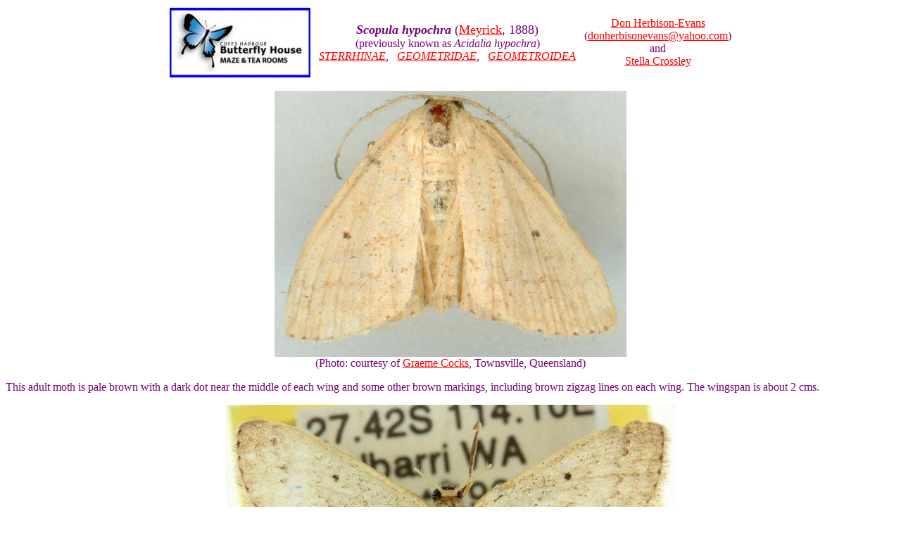

--- FILE ---
content_type: text/html
request_url: http://lepidoptera.butterflyhouse.com.au/ster/hypochra.html
body_size: 1519
content:
<HTML><HEAD>
<TITLE>Scopula hypochra</TITLE>
</HEAD>
<BODY BGCOLOR="#FFFFFF" LINK="#FF0000" TEXT="#770077" VLINK="#0000FF">
<CENTER>

<TABLE><TR><TD><CENTER>
   <A HREF=http://www.butterflyhouse.com.au/>
   <IMG SRC=../logo.jpg></A>
</TD><TD><CENTER>
   &nbsp;
</TD><TD><CENTER>
   <FONT SIZE=4><B>
   <I>Scopula hypochra</I></B>
   (<A HREF=http://en.wikipedia.org/wiki/Edward_Meyrick>Meyrick</A>, 1888)<BR>
   </FONT>
   (previously known as <I>Acidalia hypochra</I>)<BR>
   <A HREF=sterrhinae.html><I>STERRHINAE</I></A>, &nbsp;
   <A HREF=../geometridae/geometridae.html><I>GEOMETRIDAE</I></A>, &nbsp;
   <A HREF=../superfamilies.html#geom><I>GEOMETROIDEA</I></A>
</TD><TD><CENTER>
   &nbsp;
</TD><TD><CENTER>
   <A HREF="https://canberra.naturemapr.org/users/19008">Don Herbison-Evans</A><BR>
   (<A HREF="mailto:donherbisonevans@yahoo.com">donherbisonevans@yahoo.com</A>)<BR>
   and<BR>
   <A HREF=../logos/stella.html>Stella Crossley</A>
</TD></TR></TABLE>

<P>
<IMG SRC=hypochra4.jpg ALT="Scopula hypochra"><BR>
(Photo: courtesy of <A HREF=../logos/graemec.html>
Graeme Cocks</A>, Townsville, Queensland)
</CENTER>
<P>
This adult moth is pale brown with a dark dot near the middle of each wing
and some other brown markings, including brown zigzag lines on each wing.
The wingspan is about 2 cms.
<P>
<CENTER>
<IMG SRC=hypochra5.jpg ALT="Scopula hypochra"><BR>
(Photo: courtesy of CSIRO/BIO Photography Group, 
<A HREF=http://biodiversitygenomics.net/>Centre for Biodiversity Genomics</A>,
University of Guelph)
</CENTER>
<P>
The species has been found in south-east Asia, including
<LI><A HREF=
    http://www.jpmoth.org/Geometridae/Sterrhinae/Scopula_hypochra.html>
    Japan</A>,
<P>
as well as in Australia in
<LI><A HREF=
    https://www.inaturalist.org/observations/214135416>
    Western Australia</A>,
<LI><A HREF=
    https://bench.boldsystems.org/index.php/Taxbrowser_Taxonpage?taxid=263604>
    Northern Territory</A>,
<LI><A HREF=
    https://www.inaturalist.org/observations/250423074>
    Queensland</A>,
<LI><A HREF=
    http://books.google.com.au/books?id=dTCL5zmvL0EC&pg=PA121&lpg=PA121&dq=Scopula+hypochra>
    Norfolk Island</A>,
<LI><A HREF=
    https://www.inaturalist.org/observations/45070546>
    New South Wales</A>, and
<LI><A HREF=
    http://www.biodiversitylibrary.org/item/21749#page/894/mode/2up>
    South Australia</A>.
<P>
<HR>
<P>
Further reading :
<P>
Edward Meyrick,<BR>
<B>Revision of Australian Lepidoptera II</B>,<BR>
<I>Proceedings of the Linnean Society of New South Wales</I>,<BR>
<A HREF=http://www.biodiversitylibrary.org/item/21749#page/894/mode/2up><B>
Series 2, Volume 2, Part 4 (1888), pp. 848-849,</B> No. 13.</A>
<P>
<HR>
<P>
<CENTER>
<TABLE CELLPADDING=10><TR><TD><CENTER>
   <A HREF=pseliota.html>
   previous<BR>
   <IMG SRC=../lil/back.jpg ALT="back"><BR>
   caterpillar</A>
</TD><TD><CENTER>
   <A HREF="../butter.html">
   Australian<BR>
   <IMG SRC=../lil/buttlil.jpg ALT="Australian Butterflies"><BR>
   butterflies</A>
</TD><TD><CENTER>
   <A HREF="../larvae.html">
   Australian<BR>
   <IMG SRC=../lil/home.jpg ALT="home"><BR>
   Lepidoptera</A>
</TD><TD><CENTER>
   <A HREF="../moths.html">
   Australian<BR>
   <IMG SRC=../lil/mothlil.jpg ALT="Australian Moths"><BR>
   moths</A>
</TD><TD><CENTER>
   <A HREF=rubra.html>
   next<BR>
  <IMG SRC=../lil/next.jpg ALT="next"><BR>
   caterpillar</A>
</TD></TR></TABLE>
<P>
(written 11 January 2013, updated 18 January 2025)
<P>
</CENTER>
</BODY>
</HTML>
